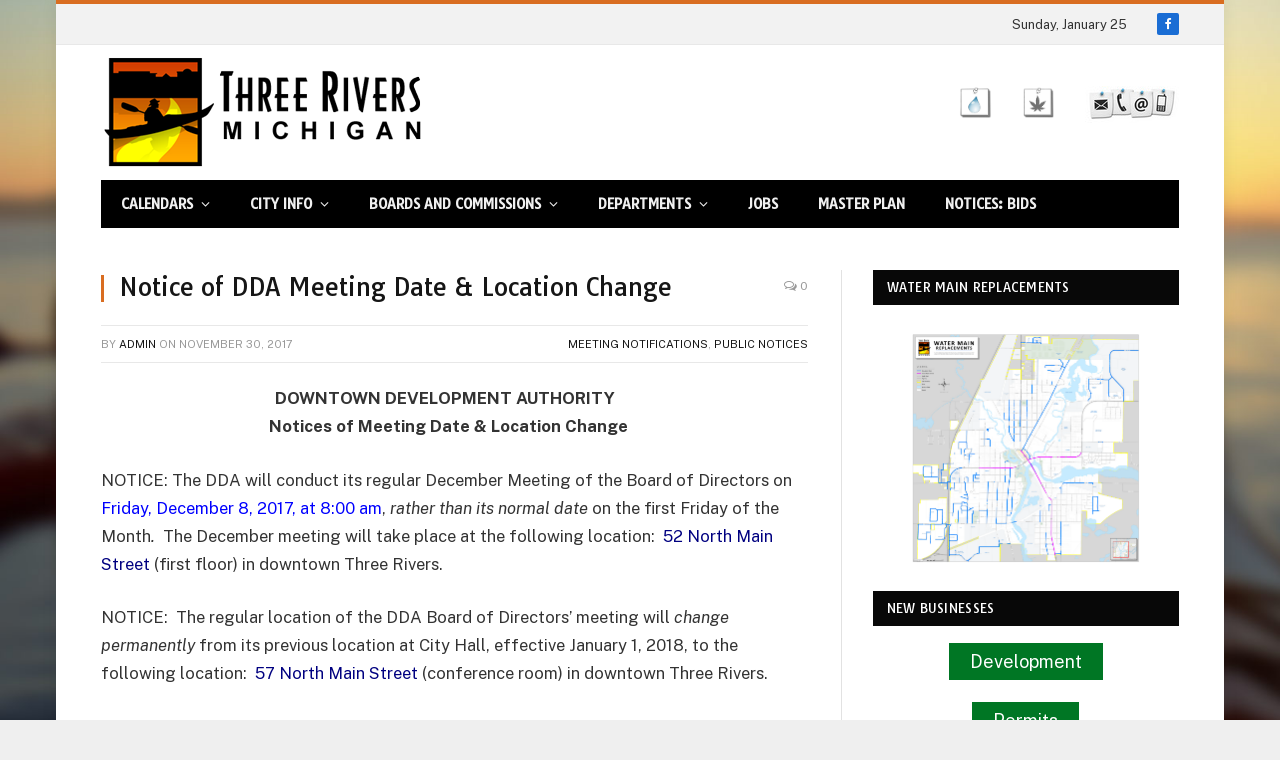

--- FILE ---
content_type: text/html; charset=UTF-8
request_url: https://www.threeriversmi.org/2017/11/notice-of-dda-meeting-date-location-change/
body_size: 15364
content:

<!DOCTYPE html>
<html lang="en-US" class="s-light site-s-light">

<head>

	<meta charset="UTF-8" />
	<meta name="viewport" content="width=device-width, initial-scale=1" />
	<title>Notice of DDA Meeting Date &#038; Location Change &#8211; City of Three Rivers Michigan</title><link rel="preload" as="font" href="https://www.threeriversmi.org/wp-content/themes/smart-mag/css/icons/fonts/ts-icons.woff2?v3.2" type="font/woff2" crossorigin="anonymous" />
<meta name='robots' content='max-image-preview:large' />
<link rel='dns-prefetch' href='//fonts.googleapis.com' />
<link rel="alternate" type="application/rss+xml" title="City of Three Rivers Michigan &raquo; Feed" href="https://www.threeriversmi.org/feed/" />
<link rel="alternate" title="oEmbed (JSON)" type="application/json+oembed" href="https://www.threeriversmi.org/wp-json/oembed/1.0/embed?url=https%3A%2F%2Fwww.threeriversmi.org%2F2017%2F11%2Fnotice-of-dda-meeting-date-location-change%2F" />
<link rel="alternate" title="oEmbed (XML)" type="text/xml+oembed" href="https://www.threeriversmi.org/wp-json/oembed/1.0/embed?url=https%3A%2F%2Fwww.threeriversmi.org%2F2017%2F11%2Fnotice-of-dda-meeting-date-location-change%2F&#038;format=xml" />
<style id='wp-img-auto-sizes-contain-inline-css' type='text/css'>
img:is([sizes=auto i],[sizes^="auto," i]){contain-intrinsic-size:3000px 1500px}
/*# sourceURL=wp-img-auto-sizes-contain-inline-css */
</style>
<style id='wp-emoji-styles-inline-css' type='text/css'>

	img.wp-smiley, img.emoji {
		display: inline !important;
		border: none !important;
		box-shadow: none !important;
		height: 1em !important;
		width: 1em !important;
		margin: 0 0.07em !important;
		vertical-align: -0.1em !important;
		background: none !important;
		padding: 0 !important;
	}
/*# sourceURL=wp-emoji-styles-inline-css */
</style>
<link rel='stylesheet' id='wp-block-library-css' href='https://www.threeriversmi.org/wp-includes/css/dist/block-library/style.min.css?ver=6.9' type='text/css' media='all' />
<style id='classic-theme-styles-inline-css' type='text/css'>
/*! This file is auto-generated */
.wp-block-button__link{color:#fff;background-color:#32373c;border-radius:9999px;box-shadow:none;text-decoration:none;padding:calc(.667em + 2px) calc(1.333em + 2px);font-size:1.125em}.wp-block-file__button{background:#32373c;color:#fff;text-decoration:none}
/*# sourceURL=/wp-includes/css/classic-themes.min.css */
</style>
<style id='global-styles-inline-css' type='text/css'>
:root{--wp--preset--aspect-ratio--square: 1;--wp--preset--aspect-ratio--4-3: 4/3;--wp--preset--aspect-ratio--3-4: 3/4;--wp--preset--aspect-ratio--3-2: 3/2;--wp--preset--aspect-ratio--2-3: 2/3;--wp--preset--aspect-ratio--16-9: 16/9;--wp--preset--aspect-ratio--9-16: 9/16;--wp--preset--color--black: #000000;--wp--preset--color--cyan-bluish-gray: #abb8c3;--wp--preset--color--white: #ffffff;--wp--preset--color--pale-pink: #f78da7;--wp--preset--color--vivid-red: #cf2e2e;--wp--preset--color--luminous-vivid-orange: #ff6900;--wp--preset--color--luminous-vivid-amber: #fcb900;--wp--preset--color--light-green-cyan: #7bdcb5;--wp--preset--color--vivid-green-cyan: #00d084;--wp--preset--color--pale-cyan-blue: #8ed1fc;--wp--preset--color--vivid-cyan-blue: #0693e3;--wp--preset--color--vivid-purple: #9b51e0;--wp--preset--gradient--vivid-cyan-blue-to-vivid-purple: linear-gradient(135deg,rgb(6,147,227) 0%,rgb(155,81,224) 100%);--wp--preset--gradient--light-green-cyan-to-vivid-green-cyan: linear-gradient(135deg,rgb(122,220,180) 0%,rgb(0,208,130) 100%);--wp--preset--gradient--luminous-vivid-amber-to-luminous-vivid-orange: linear-gradient(135deg,rgb(252,185,0) 0%,rgb(255,105,0) 100%);--wp--preset--gradient--luminous-vivid-orange-to-vivid-red: linear-gradient(135deg,rgb(255,105,0) 0%,rgb(207,46,46) 100%);--wp--preset--gradient--very-light-gray-to-cyan-bluish-gray: linear-gradient(135deg,rgb(238,238,238) 0%,rgb(169,184,195) 100%);--wp--preset--gradient--cool-to-warm-spectrum: linear-gradient(135deg,rgb(74,234,220) 0%,rgb(151,120,209) 20%,rgb(207,42,186) 40%,rgb(238,44,130) 60%,rgb(251,105,98) 80%,rgb(254,248,76) 100%);--wp--preset--gradient--blush-light-purple: linear-gradient(135deg,rgb(255,206,236) 0%,rgb(152,150,240) 100%);--wp--preset--gradient--blush-bordeaux: linear-gradient(135deg,rgb(254,205,165) 0%,rgb(254,45,45) 50%,rgb(107,0,62) 100%);--wp--preset--gradient--luminous-dusk: linear-gradient(135deg,rgb(255,203,112) 0%,rgb(199,81,192) 50%,rgb(65,88,208) 100%);--wp--preset--gradient--pale-ocean: linear-gradient(135deg,rgb(255,245,203) 0%,rgb(182,227,212) 50%,rgb(51,167,181) 100%);--wp--preset--gradient--electric-grass: linear-gradient(135deg,rgb(202,248,128) 0%,rgb(113,206,126) 100%);--wp--preset--gradient--midnight: linear-gradient(135deg,rgb(2,3,129) 0%,rgb(40,116,252) 100%);--wp--preset--font-size--small: 13px;--wp--preset--font-size--medium: 20px;--wp--preset--font-size--large: 36px;--wp--preset--font-size--x-large: 42px;--wp--preset--spacing--20: 0.44rem;--wp--preset--spacing--30: 0.67rem;--wp--preset--spacing--40: 1rem;--wp--preset--spacing--50: 1.5rem;--wp--preset--spacing--60: 2.25rem;--wp--preset--spacing--70: 3.38rem;--wp--preset--spacing--80: 5.06rem;--wp--preset--shadow--natural: 6px 6px 9px rgba(0, 0, 0, 0.2);--wp--preset--shadow--deep: 12px 12px 50px rgba(0, 0, 0, 0.4);--wp--preset--shadow--sharp: 6px 6px 0px rgba(0, 0, 0, 0.2);--wp--preset--shadow--outlined: 6px 6px 0px -3px rgb(255, 255, 255), 6px 6px rgb(0, 0, 0);--wp--preset--shadow--crisp: 6px 6px 0px rgb(0, 0, 0);}:where(.is-layout-flex){gap: 0.5em;}:where(.is-layout-grid){gap: 0.5em;}body .is-layout-flex{display: flex;}.is-layout-flex{flex-wrap: wrap;align-items: center;}.is-layout-flex > :is(*, div){margin: 0;}body .is-layout-grid{display: grid;}.is-layout-grid > :is(*, div){margin: 0;}:where(.wp-block-columns.is-layout-flex){gap: 2em;}:where(.wp-block-columns.is-layout-grid){gap: 2em;}:where(.wp-block-post-template.is-layout-flex){gap: 1.25em;}:where(.wp-block-post-template.is-layout-grid){gap: 1.25em;}.has-black-color{color: var(--wp--preset--color--black) !important;}.has-cyan-bluish-gray-color{color: var(--wp--preset--color--cyan-bluish-gray) !important;}.has-white-color{color: var(--wp--preset--color--white) !important;}.has-pale-pink-color{color: var(--wp--preset--color--pale-pink) !important;}.has-vivid-red-color{color: var(--wp--preset--color--vivid-red) !important;}.has-luminous-vivid-orange-color{color: var(--wp--preset--color--luminous-vivid-orange) !important;}.has-luminous-vivid-amber-color{color: var(--wp--preset--color--luminous-vivid-amber) !important;}.has-light-green-cyan-color{color: var(--wp--preset--color--light-green-cyan) !important;}.has-vivid-green-cyan-color{color: var(--wp--preset--color--vivid-green-cyan) !important;}.has-pale-cyan-blue-color{color: var(--wp--preset--color--pale-cyan-blue) !important;}.has-vivid-cyan-blue-color{color: var(--wp--preset--color--vivid-cyan-blue) !important;}.has-vivid-purple-color{color: var(--wp--preset--color--vivid-purple) !important;}.has-black-background-color{background-color: var(--wp--preset--color--black) !important;}.has-cyan-bluish-gray-background-color{background-color: var(--wp--preset--color--cyan-bluish-gray) !important;}.has-white-background-color{background-color: var(--wp--preset--color--white) !important;}.has-pale-pink-background-color{background-color: var(--wp--preset--color--pale-pink) !important;}.has-vivid-red-background-color{background-color: var(--wp--preset--color--vivid-red) !important;}.has-luminous-vivid-orange-background-color{background-color: var(--wp--preset--color--luminous-vivid-orange) !important;}.has-luminous-vivid-amber-background-color{background-color: var(--wp--preset--color--luminous-vivid-amber) !important;}.has-light-green-cyan-background-color{background-color: var(--wp--preset--color--light-green-cyan) !important;}.has-vivid-green-cyan-background-color{background-color: var(--wp--preset--color--vivid-green-cyan) !important;}.has-pale-cyan-blue-background-color{background-color: var(--wp--preset--color--pale-cyan-blue) !important;}.has-vivid-cyan-blue-background-color{background-color: var(--wp--preset--color--vivid-cyan-blue) !important;}.has-vivid-purple-background-color{background-color: var(--wp--preset--color--vivid-purple) !important;}.has-black-border-color{border-color: var(--wp--preset--color--black) !important;}.has-cyan-bluish-gray-border-color{border-color: var(--wp--preset--color--cyan-bluish-gray) !important;}.has-white-border-color{border-color: var(--wp--preset--color--white) !important;}.has-pale-pink-border-color{border-color: var(--wp--preset--color--pale-pink) !important;}.has-vivid-red-border-color{border-color: var(--wp--preset--color--vivid-red) !important;}.has-luminous-vivid-orange-border-color{border-color: var(--wp--preset--color--luminous-vivid-orange) !important;}.has-luminous-vivid-amber-border-color{border-color: var(--wp--preset--color--luminous-vivid-amber) !important;}.has-light-green-cyan-border-color{border-color: var(--wp--preset--color--light-green-cyan) !important;}.has-vivid-green-cyan-border-color{border-color: var(--wp--preset--color--vivid-green-cyan) !important;}.has-pale-cyan-blue-border-color{border-color: var(--wp--preset--color--pale-cyan-blue) !important;}.has-vivid-cyan-blue-border-color{border-color: var(--wp--preset--color--vivid-cyan-blue) !important;}.has-vivid-purple-border-color{border-color: var(--wp--preset--color--vivid-purple) !important;}.has-vivid-cyan-blue-to-vivid-purple-gradient-background{background: var(--wp--preset--gradient--vivid-cyan-blue-to-vivid-purple) !important;}.has-light-green-cyan-to-vivid-green-cyan-gradient-background{background: var(--wp--preset--gradient--light-green-cyan-to-vivid-green-cyan) !important;}.has-luminous-vivid-amber-to-luminous-vivid-orange-gradient-background{background: var(--wp--preset--gradient--luminous-vivid-amber-to-luminous-vivid-orange) !important;}.has-luminous-vivid-orange-to-vivid-red-gradient-background{background: var(--wp--preset--gradient--luminous-vivid-orange-to-vivid-red) !important;}.has-very-light-gray-to-cyan-bluish-gray-gradient-background{background: var(--wp--preset--gradient--very-light-gray-to-cyan-bluish-gray) !important;}.has-cool-to-warm-spectrum-gradient-background{background: var(--wp--preset--gradient--cool-to-warm-spectrum) !important;}.has-blush-light-purple-gradient-background{background: var(--wp--preset--gradient--blush-light-purple) !important;}.has-blush-bordeaux-gradient-background{background: var(--wp--preset--gradient--blush-bordeaux) !important;}.has-luminous-dusk-gradient-background{background: var(--wp--preset--gradient--luminous-dusk) !important;}.has-pale-ocean-gradient-background{background: var(--wp--preset--gradient--pale-ocean) !important;}.has-electric-grass-gradient-background{background: var(--wp--preset--gradient--electric-grass) !important;}.has-midnight-gradient-background{background: var(--wp--preset--gradient--midnight) !important;}.has-small-font-size{font-size: var(--wp--preset--font-size--small) !important;}.has-medium-font-size{font-size: var(--wp--preset--font-size--medium) !important;}.has-large-font-size{font-size: var(--wp--preset--font-size--large) !important;}.has-x-large-font-size{font-size: var(--wp--preset--font-size--x-large) !important;}
:where(.wp-block-post-template.is-layout-flex){gap: 1.25em;}:where(.wp-block-post-template.is-layout-grid){gap: 1.25em;}
:where(.wp-block-term-template.is-layout-flex){gap: 1.25em;}:where(.wp-block-term-template.is-layout-grid){gap: 1.25em;}
:where(.wp-block-columns.is-layout-flex){gap: 2em;}:where(.wp-block-columns.is-layout-grid){gap: 2em;}
:root :where(.wp-block-pullquote){font-size: 1.5em;line-height: 1.6;}
/*# sourceURL=global-styles-inline-css */
</style>
<link rel='stylesheet' id='ivory-search-styles-css' href='https://www.threeriversmi.org/wp-content/plugins/add-search-to-menu/public/css/ivory-search.min.css?ver=5.5.13' type='text/css' media='all' />
<link rel='stylesheet' id='tablepress-default-css' href='https://www.threeriversmi.org/wp-content/plugins/tablepress/css/build/default.css?ver=3.2.6' type='text/css' media='all' />
<link rel='stylesheet' id='smartmag-core-css' href='https://www.threeriversmi.org/wp-content/themes/smart-mag/style.css?ver=10.3.2' type='text/css' media='all' />
<style id='smartmag-core-inline-css' type='text/css'>
:root { --c-main: #d96d21;
--c-main-rgb: 217,109,33;
--ui-font: "Tauri", system-ui, -apple-system, "Segoe UI", Arial, sans-serif;
--title-font: "Tauri", system-ui, -apple-system, "Segoe UI", Arial, sans-serif;
--h-font: "Tauri", system-ui, -apple-system, "Segoe UI", Arial, sans-serif;
--main-width: 1078px; }
.ts-bg-cover { background-repeat: no-repeat; background-position: center center; background-size: cover; background-attachment: fixed; background-image: url(https://www.threeriversmi.org/wp-content/uploads/bkgnd-2014-kayakblur.jpg); }
:root { --wrap-padding: 35px; }
.main-sidebar .widget-title { --space-below: 17px; }
.main-sidebar .widget, .ts-sidebar .widget { margin-bottom: 20px; }
.s-dark .navigation { --c-nav-drop-hov-bg: #1e2169; }
.smart-head-mobile .smart-head-mid { border-top-width: 4px; border-bottom-width: 4px; border-bottom-color: #a0a0a0; }
.loop-grid .ratio-is-custom { padding-bottom: calc(100% / 1.88); }
.loop-list .ratio-is-custom { padding-bottom: calc(100% / 1.88); }
.list-post { --list-p-media-width: 40%; --list-p-media-max-width: 85%; }
.list-post .media:not(i) { --list-p-media-max-width: 40%; }
.loop-small .ratio-is-custom { padding-bottom: calc(100% / 1.149); }
.loop-small .media:not(i) { max-width: 75px; }
.single .featured .ratio-is-custom { padding-bottom: calc(100% / 2); }
.entry-content { --c-a: #3f2bc8; }
@media (min-width: 768px) and (max-width: 940px) { .ts-contain, .main { padding-left: 35px; padding-right: 35px; }
.layout-boxed-inner { --wrap-padding: 35px; }
:root { --wrap-padding: 35px; } }
@media (max-width: 767px) { .ts-contain, .main { padding-left: 25px; padding-right: 25px; }
.layout-boxed-inner { --wrap-padding: 25px; }
:root { --wrap-padding: 25px; } }
@media (min-width: 940px) and (max-width: 1300px) { :root { --wrap-padding: min(35px, 5vw); } }


/*# sourceURL=smartmag-core-inline-css */
</style>
<link rel='stylesheet' id='smartmag-fonts-css' href='https://fonts.googleapis.com/css?family=Public+Sans%3A400%2C400i%2C500%2C600%2C700' type='text/css' media='all' />
<link rel='stylesheet' id='smartmag-magnific-popup-css' href='https://www.threeriversmi.org/wp-content/themes/smart-mag/css/lightbox.css?ver=10.3.2' type='text/css' media='all' />
<link rel='stylesheet' id='font-awesome4-css' href='https://www.threeriversmi.org/wp-content/themes/smart-mag/css/fontawesome/css/font-awesome.min.css?ver=10.3.2' type='text/css' media='all' />
<link rel='stylesheet' id='smartmag-icons-css' href='https://www.threeriversmi.org/wp-content/themes/smart-mag/css/icons/icons.css?ver=10.3.2' type='text/css' media='all' />
<link rel='stylesheet' id='smartmag-legacy-sc-css' href='https://www.threeriversmi.org/wp-content/themes/smart-mag/css/legacy-shortcodes.css?ver=10.3.2' type='text/css' media='all' />
<link rel='stylesheet' id='smartmag-gfonts-custom-css' href='https://fonts.googleapis.com/css?family=Tauri%3A400%2C500%2C600%2C700' type='text/css' media='all' />
<script type="text/javascript" id="smartmag-lazy-inline-js-after">
/* <![CDATA[ */
/**
 * @copyright ThemeSphere
 * @preserve
 */
var BunyadLazy={};BunyadLazy.load=function(){function a(e,n){var t={};e.dataset.bgset&&e.dataset.sizes?(t.sizes=e.dataset.sizes,t.srcset=e.dataset.bgset):t.src=e.dataset.bgsrc,function(t){var a=t.dataset.ratio;if(0<a){const e=t.parentElement;if(e.classList.contains("media-ratio")){const n=e.style;n.getPropertyValue("--a-ratio")||(n.paddingBottom=100/a+"%")}}}(e);var a,o=document.createElement("img");for(a in o.onload=function(){var t="url('"+(o.currentSrc||o.src)+"')",a=e.style;a.backgroundImage!==t&&requestAnimationFrame(()=>{a.backgroundImage=t,n&&n()}),o.onload=null,o.onerror=null,o=null},o.onerror=o.onload,t)o.setAttribute(a,t[a]);o&&o.complete&&0<o.naturalWidth&&o.onload&&o.onload()}function e(t){t.dataset.loaded||a(t,()=>{document.dispatchEvent(new Event("lazyloaded")),t.dataset.loaded=1})}function n(t){"complete"===document.readyState?t():window.addEventListener("load",t)}return{initEarly:function(){var t,a=()=>{document.querySelectorAll(".img.bg-cover:not(.lazyload)").forEach(e)};"complete"!==document.readyState?(t=setInterval(a,150),n(()=>{a(),clearInterval(t)})):a()},callOnLoad:n,initBgImages:function(t){t&&n(()=>{document.querySelectorAll(".img.bg-cover").forEach(e)})},bgLoad:a}}(),BunyadLazy.load.initEarly();
//# sourceURL=smartmag-lazy-inline-js-after
/* ]]> */
</script>
<script type="text/javascript" src="https://www.threeriversmi.org/wp-includes/js/jquery/jquery.min.js?ver=3.7.1" id="jquery-core-js"></script>
<script type="text/javascript" src="https://www.threeriversmi.org/wp-includes/js/jquery/jquery-migrate.min.js?ver=3.4.1" id="jquery-migrate-js"></script>
<script type="text/javascript" id="smartmag-theme-js-extra">
/* <![CDATA[ */
var Bunyad = {"ajaxurl":"https://www.threeriversmi.org/wp-admin/admin-ajax.php"};
//# sourceURL=smartmag-theme-js-extra
/* ]]> */
</script>
<script type="text/javascript" src="https://www.threeriversmi.org/wp-content/themes/smart-mag/js/theme.js?ver=10.3.2" id="smartmag-theme-js"></script>
<script type="text/javascript" src="https://www.threeriversmi.org/wp-content/themes/smart-mag/js/legacy-shortcodes.js?ver=10.3.2" id="smartmag-legacy-sc-js"></script>
<link rel="https://api.w.org/" href="https://www.threeriversmi.org/wp-json/" /><link rel="alternate" title="JSON" type="application/json" href="https://www.threeriversmi.org/wp-json/wp/v2/posts/6407" /><link rel="EditURI" type="application/rsd+xml" title="RSD" href="https://www.threeriversmi.org/xmlrpc.php?rsd" />
<link rel="canonical" href="https://www.threeriversmi.org/2017/11/notice-of-dda-meeting-date-location-change/" />
<link rel='shortlink' href='https://www.threeriversmi.org/?p=6407' />
<meta name="generator" content="webp-uploads 2.6.0">

		<script>
		var BunyadSchemeKey = 'bunyad-scheme';
		(() => {
			const d = document.documentElement;
			const c = d.classList;
			var scheme = localStorage.getItem(BunyadSchemeKey);
			
			if (scheme) {
				d.dataset.origClass = c;
				scheme === 'dark' ? c.remove('s-light', 'site-s-light') : c.remove('s-dark', 'site-s-dark');
				c.add('site-s-' + scheme, 's-' + scheme);
			}
		})();
		</script>
		<meta name="generator" content="Elementor 3.34.0; features: e_font_icon_svg, additional_custom_breakpoints; settings: css_print_method-external, google_font-enabled, font_display-swap">
			<style>
				.e-con.e-parent:nth-of-type(n+4):not(.e-lazyloaded):not(.e-no-lazyload),
				.e-con.e-parent:nth-of-type(n+4):not(.e-lazyloaded):not(.e-no-lazyload) * {
					background-image: none !important;
				}
				@media screen and (max-height: 1024px) {
					.e-con.e-parent:nth-of-type(n+3):not(.e-lazyloaded):not(.e-no-lazyload),
					.e-con.e-parent:nth-of-type(n+3):not(.e-lazyloaded):not(.e-no-lazyload) * {
						background-image: none !important;
					}
				}
				@media screen and (max-height: 640px) {
					.e-con.e-parent:nth-of-type(n+2):not(.e-lazyloaded):not(.e-no-lazyload),
					.e-con.e-parent:nth-of-type(n+2):not(.e-lazyloaded):not(.e-no-lazyload) * {
						background-image: none !important;
					}
				}
			</style>
			<link rel="icon" href="https://www.threeriversmi.org/wp-content/uploads/cropped-CityLogo-32x32.png" sizes="32x32" />
<link rel="icon" href="https://www.threeriversmi.org/wp-content/uploads/cropped-CityLogo-192x192.png" sizes="192x192" />
<link rel="apple-touch-icon" href="https://www.threeriversmi.org/wp-content/uploads/cropped-CityLogo-180x180.png" />
<meta name="msapplication-TileImage" content="https://www.threeriversmi.org/wp-content/uploads/cropped-CityLogo-270x270.png" />
		<style type="text/css" id="wp-custom-css">
			.logo-image { max-width: 100%; height: auto; }

/* body.boxed { background-image: none; background: #eeeeee; } */

@media only screen and (max-width: 799px) {
    body.boxed { background-image: none; background: #434343; }
}
.navigation .menu li &gt; a {
    float: left;
    padding: 0px 15px;
}		</style>
		

</head>

<body class="wp-singular post-template-default single single-post postid-6407 single-format-standard wp-theme-smart-mag smart-mag right-sidebar post-layout-classic post-cat-480 ts-img-hov-fade has-sb-sep layout-boxed elementor-default elementor-kit-13959">


	<div class="ts-bg-cover"></div>

<div class="main-wrap">

	
<div class="off-canvas-backdrop"></div>
<div class="mobile-menu-container off-canvas s-dark hide-menu-lg" id="off-canvas">

	<div class="off-canvas-head">
		<a href="#" class="close">
			<span class="visuallyhidden">Close Menu</span>
			<i class="tsi tsi-times"></i>
		</a>

		<div class="ts-logo">
					</div>
	</div>

	<div class="off-canvas-content">

					<ul class="mobile-menu"></ul>
		
		
		
		<div class="spc-social-block spc-social spc-social-b smart-head-social">
		
			
				<a href="https://www.facebook.com/pages/Three-Rivers-City-Hall/133114852318" class="link service s-facebook" target="_blank" rel="nofollow noopener">
					<i class="icon tsi tsi-facebook"></i>					<span class="visuallyhidden">Facebook</span>
				</a>
									
			
		</div>

		
	</div>

</div>
<div class="smart-head smart-head-legacy smart-head-main" id="smart-head" data-sticky="auto" data-sticky-type="fixed" data-sticky-full>
	
	<div class="smart-head-row smart-head-top is-light smart-head-row-full">

		<div class="inner wrap">

							
				<div class="items items-left empty">
								</div>

							
				<div class="items items-center empty">
								</div>

							
				<div class="items items-right ">
				
<span class="h-date">
	Sunday, January 25</span>
		<div class="spc-social-block spc-social spc-social-c smart-head-social spc-social-colors spc-social-bg">
		
			
				<a href="https://www.facebook.com/pages/Three-Rivers-City-Hall/133114852318" class="link service s-facebook" target="_blank" rel="nofollow noopener">
					<i class="icon tsi tsi-facebook"></i>					<span class="visuallyhidden">Facebook</span>
				</a>
									
			
		</div>

						</div>

						
		</div>
	</div>

	
	<div class="smart-head-row smart-head-mid is-light smart-head-row-full">

		<div class="inner wrap">

							
				<div class="items items-left ">
					<a href="https://www.threeriversmi.org/" title="City of Three Rivers Michigan" rel="home" class="logo-link ts-logo logo-is-image">
		<span>
			
				
					<img src="https://www.threeriversmi.org/wp-content/uploads/logo-no-shadow1.png" class="logo-image" alt="City of Three Rivers Michigan" width="375" height="113"/>
									 
					</span>
	</a>				</div>

							
				<div class="items items-center empty">
								</div>

							
				<div class="items items-right ">
				
<div class="h-text h-text">
	<a href="https://www.threeriversmi.org/2021/06/in-person-public-meetings/"><img class="wp-image-10770 size-full alignright" src="https://www.threeriversmi.org/wp-content/uploads/mail-phone-email-cell2-.jpg" alt="Meetings Notice" width="94" height="37" /></a><a href="https://www.threeriversmi.org/2021/05/publicnotice-marijuana/"><img class="wp-image-12546 alignright" src="https://www.threeriversmi.org/wp-content/uploads/marijuana-ord-notice-leaf-150x150.png" alt="Ord. 847/848" width="33" height="33" /></a><a href="https://drive.google.com/file/d/1ksEHBrmCqZVquGtxVMWlVfXh-kIMxFwv/view?usp=drive_link" target="_blank"><img loading="lazy" class="wp-image-12546 alignright" src="https://www.threeriversmi.org/wp-content/uploads/water-drop-note.png" alt="Water Info" width="33" height="33" /></a></div>				</div>

						
		</div>
	</div>

	
	<div class="smart-head-row smart-head-bot s-dark wrap">

		<div class="inner full">

							
				<div class="items items-left ">
					<div class="nav-wrap">
		<nav class="navigation navigation-main nav-hov-b">
			<ul id="menu-main" class="menu"><li id="menu-item-3625" class="menu-item menu-item-type-custom menu-item-object-custom menu-item-has-children menu-item-3625"><a href="#">Calendars</a>
<ul class="sub-menu">
	<li id="menu-item-3542" class="menu-item menu-item-type-post_type menu-item-object-page menu-item-3542"><a href="https://www.threeriversmi.org/calendar/calendar/">City Calendar</a></li>
	<li id="menu-item-11106" class="menu-item menu-item-type-custom menu-item-object-custom menu-item-11106"><a href="https://threeriversmi.civicweb.net/Portal/MeetingSchedule.aspx">Meeting Calendar</a></li>
</ul>
</li>
<li id="menu-item-3709" class="menu-item menu-item-type-custom menu-item-object-custom menu-item-has-children menu-item-3709"><a href="#">City Info</a>
<ul class="sub-menu">
	<li id="menu-item-3710" class="menu-item menu-item-type-post_type menu-item-object-page menu-item-3710"><a href="https://www.threeriversmi.org/contact-us/">Address and Hours</a></li>
	<li id="menu-item-3537" class="menu-item menu-item-type-post_type menu-item-object-page menu-item-3537"><a href="https://www.threeriversmi.org/city-directory/">City Directory</a></li>
	<li id="menu-item-3576" class="menu-item menu-item-type-post_type menu-item-object-page menu-item-3576"><a href="https://www.threeriversmi.org/contact-us/ask/">Submit a Question</a></li>
	<li id="menu-item-12999" class="menu-item menu-item-type-post_type menu-item-object-page menu-item-12999"><a href="https://www.threeriversmi.org/three-rivers-industrial-parks/">Three Rivers Industrial Parks</a></li>
	<li id="menu-item-3577" class="menu-item menu-item-type-post_type menu-item-object-page menu-item-3577"><a href="https://www.threeriversmi.org/contact-us/water-and-sewer-questions/">Water &#038; Sewer Questions</a></li>
</ul>
</li>
<li id="menu-item-3655" class="menu-item menu-item-type-custom menu-item-object-custom menu-item-has-children menu-item-3655"><a href="https://threeriversmi.civicweb.net/Portal/3456/BOARDSANDCOMMISSIONS">Boards and Commissions</a>
<ul class="sub-menu">
	<li id="menu-item-3755" class="menu-item menu-item-type-custom menu-item-object-custom menu-item-3755"><a href="https://threeriversmi.civicweb.net/filepro/documents/1021">All Public Meeting Agendas</a></li>
	<li id="menu-item-3654" class="menu-item menu-item-type-post_type menu-item-object-page menu-item-3654"><a href="https://www.threeriversmi.org/commission-members/">City Commissioners</a></li>
	<li id="menu-item-11001" class="menu-item menu-item-type-custom menu-item-object-custom menu-item-11001"><a href="https://threeriversmi.civicweb.net/portal/members.aspx?id=10">City Commission Meetings</a></li>
	<li id="menu-item-11002" class="menu-item menu-item-type-custom menu-item-object-custom menu-item-11002"><a href="https://threeriversmi.civicweb.net/portal/members.aspx?id=16">Planning Commission Meetings</a></li>
</ul>
</li>
<li id="menu-item-3557" class="menu-item menu-item-type-custom menu-item-object-custom menu-item-has-children menu-item-3557"><a href="#">Departments</a>
<ul class="sub-menu">
	<li id="menu-item-3546" class="menu-item menu-item-type-post_type menu-item-object-page menu-item-3546"><a href="https://www.threeriversmi.org/city-departments/administrative-services/">Administrative Services</a></li>
	<li id="menu-item-3566" class="menu-item menu-item-type-post_type menu-item-object-page menu-item-3566"><a href="https://www.threeriversmi.org/city-departments/building-and-zoning/">Building &#038; Zoning</a></li>
	<li id="menu-item-14805" class="menu-item menu-item-type-post_type menu-item-object-page menu-item-14805"><a href="https://www.threeriversmi.org/assessing/">City Assessor</a></li>
	<li id="menu-item-3549" class="menu-item menu-item-type-post_type menu-item-object-page menu-item-3549"><a href="https://www.threeriversmi.org/city-departments/city-clerk/">City Clerk</a></li>
	<li id="menu-item-3550" class="menu-item menu-item-type-post_type menu-item-object-page menu-item-has-children menu-item-3550"><a href="https://www.threeriversmi.org/city-departments/finance-department/">Finance Department</a>
	<ul class="sub-menu">
		<li id="menu-item-14804" class="menu-item menu-item-type-custom menu-item-object-custom menu-item-14804"><a href="https://www.threeriversmi.org/assessing/">Property Assessing</a></li>
		<li id="menu-item-11990" class="menu-item menu-item-type-custom menu-item-object-custom menu-item-11990"><a href="https://www.threeriversmi.org/tag/cvtrs/">Local Finances</a></li>
		<li id="menu-item-3551" class="menu-item menu-item-type-post_type menu-item-object-page menu-item-3551"><a href="https://www.threeriversmi.org/city-departments/finance-department/tax-billingcollections-faq/">Tax Billing/Collections FAQ</a></li>
	</ul>
</li>
	<li id="menu-item-3552" class="menu-item menu-item-type-post_type menu-item-object-page menu-item-3552"><a href="https://www.threeriversmi.org/city-departments/fire-department/">Fire Department</a></li>
	<li id="menu-item-3672" class="menu-item menu-item-type-custom menu-item-object-custom menu-item-has-children menu-item-3672"><a href="https://www.threeriversmi.org/city-departments/parks/industrial-parks/">Industrial Parks</a>
	<ul class="sub-menu">
		<li id="menu-item-3570" class="menu-item menu-item-type-post_type menu-item-object-page menu-item-3570"><a href="https://www.threeriversmi.org/city-departments/parks/industrial-parks/ida-board-members/">Development Authority</a></li>
		<li id="menu-item-3571" class="menu-item menu-item-type-post_type menu-item-object-page menu-item-3571"><a href="https://www.threeriversmi.org/city-departments/parks/industrial-parks/general-info/">General Information</a></li>
		<li id="menu-item-3568" class="menu-item menu-item-type-post_type menu-item-object-page menu-item-3568"><a href="https://www.threeriversmi.org/city-departments/parks/industrial-parks/features/">Features &#038; Location</a></li>
	</ul>
</li>
	<li id="menu-item-3565" class="menu-item menu-item-type-post_type menu-item-object-page menu-item-3565"><a href="https://www.threeriversmi.org/city-departments/municipal-airport/">Municipal Airport</a></li>
	<li id="menu-item-3562" class="menu-item menu-item-type-post_type menu-item-object-page menu-item-has-children menu-item-3562"><a href="https://www.threeriversmi.org/city-departments/parks/">Parks</a>
	<ul class="sub-menu">
		<li id="menu-item-13149" class="menu-item menu-item-type-custom menu-item-object-custom menu-item-13149"><a href="https://www.threeriversmi.org/city-departments/parks/">City Parks</a></li>
		<li id="menu-item-5126" class="menu-item menu-item-type-post_type menu-item-object-page menu-item-5126"><a href="https://www.threeriversmi.org/city-departments/parks/park-shelter-reservations/">Shelter Reservations</a></li>
		<li id="menu-item-14485" class="menu-item menu-item-type-post_type menu-item-object-page menu-item-14485"><a href="https://www.threeriversmi.org/city-departments/parks/summer-programs/">Summer Programs at Scidmore Park</a></li>
	</ul>
</li>
	<li id="menu-item-3554" class="menu-item menu-item-type-post_type menu-item-object-page menu-item-has-children menu-item-3554"><a href="https://www.threeriversmi.org/city-departments/police/">Police Department</a>
	<ul class="sub-menu">
		<li id="menu-item-3556" class="menu-item menu-item-type-post_type menu-item-object-page menu-item-3556"><a href="https://www.threeriversmi.org/city-departments/police/code-enforcement/">Code Enforcement</a></li>
		<li id="menu-item-3553" class="menu-item menu-item-type-post_type menu-item-object-page menu-item-3553"><a href="https://www.threeriversmi.org/city-departments/police/faq/">Police Department FAQ</a></li>
		<li id="menu-item-3555" class="menu-item menu-item-type-post_type menu-item-object-page menu-item-3555"><a href="https://www.threeriversmi.org/city-departments/police/skateboarding-in-the-city-faq/">Skateboarding in the City FAQ</a></li>
	</ul>
</li>
	<li id="menu-item-3558" class="menu-item menu-item-type-post_type menu-item-object-page menu-item-has-children menu-item-3558"><a href="https://www.threeriversmi.org/city-departments/dps/">Public Services (DPS)</a>
	<ul class="sub-menu">
		<li id="menu-item-13153" class="menu-item menu-item-type-post_type menu-item-object-page menu-item-13153"><a href="https://www.threeriversmi.org/city-departments/dps/drinking-water/">Drinking Water</a></li>
		<li id="menu-item-13148" class="menu-item menu-item-type-post_type menu-item-object-page menu-item-13148"><a href="https://www.threeriversmi.org/city-departments/gis/">Maps / GIS</a></li>
		<li id="menu-item-13172" class="menu-item menu-item-type-custom menu-item-object-custom menu-item-13172"><a href="https://www.threeriversmi.org/city-departments/parks/">Public Parks</a></li>
		<li id="menu-item-13154" class="menu-item menu-item-type-custom menu-item-object-custom menu-item-13154"><a href="https://www.threeriversmi.org/city-departments/dps/#water">Water &#038; Sewer</a></li>
	</ul>
</li>
	<li id="menu-item-3559" class="menu-item menu-item-type-post_type menu-item-object-page menu-item-has-children menu-item-3559"><a href="https://www.threeriversmi.org/city-departments/public-utilities/">Public Utilities</a>
	<ul class="sub-menu">
		<li id="menu-item-4397" class="menu-item menu-item-type-custom menu-item-object-custom menu-item-4397"><a target="_blank" href="https://bsaonline.com/?uid=816">Pay Your Bill Online</a></li>
		<li id="menu-item-3560" class="menu-item menu-item-type-post_type menu-item-object-page menu-item-3560"><a href="https://www.threeriversmi.org/city-departments/public-utilities/utility-billing-faq/">Utility Billing FAQs</a></li>
		<li id="menu-item-3561" class="menu-item menu-item-type-post_type menu-item-object-page menu-item-3561"><a href="https://www.threeriversmi.org/city-departments/public-utilities/watersewer-repair-program-faq/">Water/Sewer Repair FAQs</a></li>
	</ul>
</li>
	<li id="menu-item-3564" class="menu-item menu-item-type-post_type menu-item-object-page menu-item-3564"><a href="https://www.threeriversmi.org/city-departments/riverside-cemetery/">Riverside Cemetery</a></li>
	<li id="menu-item-3548" class="menu-item menu-item-type-post_type menu-item-object-page menu-item-3548"><a href="https://www.threeriversmi.org/city-departments/wastewater-plant/">Wastewater Treatment Plant</a></li>
</ul>
</li>
<li id="menu-item-7800" class="menu-item menu-item-type-post_type menu-item-object-page menu-item-7800"><a href="https://www.threeriversmi.org/jobs/">Jobs</a></li>
<li id="menu-item-9772" class="menu-item menu-item-type-post_type menu-item-object-page menu-item-9772"><a href="https://www.threeriversmi.org/imagine2040/">Master Plan</a></li>
<li id="menu-item-4941" class="menu-item menu-item-type-taxonomy menu-item-object-category menu-cat-441 menu-item-4941"><a href="https://www.threeriversmi.org/category/public-notices/bid-notice/">Notices: Bids</a></li>
</ul>		</nav>
	</div>
				</div>

							
				<div class="items items-center empty">
								</div>

							
				<div class="items items-right empty">
								</div>

						
		</div>
	</div>

	</div>
<div class="smart-head smart-head-a smart-head-mobile" id="smart-head-mobile" data-sticky="mid" data-sticky-type="fixed" data-sticky-full>
	
	<div class="smart-head-row smart-head-mid is-light smart-head-row-full">

		<div class="inner wrap">

							
				<div class="items items-left ">
					<a href="https://www.threeriversmi.org/" title="City of Three Rivers Michigan" rel="home" class="logo-link ts-logo logo-is-image">
		<span>
			
				
					<img src="https://www.threeriversmi.org/wp-content/uploads/logo-no-shadow1.png" class="logo-image" alt="City of Three Rivers Michigan" width="375" height="113"/>
									 
					</span>
	</a>				</div>

							
				<div class="items items-center empty">
								</div>

							
				<div class="items items-right ">
				
<button class="offcanvas-toggle has-icon" type="button" aria-label="Menu">
	<span class="hamburger-icon hamburger-icon-a">
		<span class="inner"></span>
	</span>
</button>				</div>

						
		</div>
	</div>

	</div>

<div class="main ts-contain cf right-sidebar">
	
			<div class="ts-row">
		<div class="col-8 main-content">		
			<div class="the-post s-post-classic">

				
<article id="post-6407" class="post-6407 post type-post status-publish format-standard has-post-thumbnail category-meeting-notifications category-public-notices">
	
	<header class="the-post-header post-header cf">
	
		
				
				
					<div class="heading cf">
				
			<h1 class="post-title">
			Notice of DDA Meeting Date &#038; Location Change			</h1>
			
			<a href="https://www.threeriversmi.org/2017/11/notice-of-dda-meeting-date-location-change/#respond" class="comments"><i class="tsi tsi-comments-o"></i> 0</a>
		
		</div>

		<div class="the-post-meta cf">
			<span class="posted-by">By 
				<span class="reviewer"><a href="https://www.threeriversmi.org/author/admin/" title="Posts by Admin" rel="author">Admin</a></span>
			</span>
			 
			<span class="posted-on">on				<span class="dtreviewed">
					<time class="value-title" datetime="2017-11-30T09:12:39-05:00" title="2017-11-30">November 30, 2017</time>
				</span>
			</span>
			
			<span class="cats"><a href="https://www.threeriversmi.org/category/public-notices/meeting-notifications/" rel="category tag">Meeting Notifications</a>, <a href="https://www.threeriversmi.org/category/public-notices/" rel="category tag">Public Notices</a></span>
				
		</div>			
				
	</header>

	
<div class="post-content-wrap">
	
	<div class="post-content cf entry-content content-normal">

		
				
		<p style="text-align: center;"><strong>DOWNTOWN DEVELOPMENT AUTHORITY <span style="color: #ffffff;">&#8211; </span></strong><br />
<strong>Notices of Meeting Date &amp; Location Change<span style="color: #ffffff;">:  </span></strong></p>
<p>NOTICE: The DDA will conduct its regular December Meeting of the Board of Directors on <span style="color: #0000ff;">Friday, December 8, 2017, at 8:00 am</span>, <em>rather than its normal date </em>on the first Friday of the Month<em>.</em>  The December meeting will take place at the following location:  <span style="color: #000080;">52 North Main Street</span> (first floor) in downtown Three Rivers.</p>
<p>NOTICE:  The regular location of the DDA Board of Directors’ meeting will <em>change permanently</em> from its previous location at City Hall, effective January 1, 2018, to the following location:  <span style="color: #000080;">57 North Main Street</span> (conference room) in downtown Three Rivers.</p>
<p><a href="/wp-content/uploads/Meeting-Change-Notice-for-DDA.pdf" target="_blank" rel="noopener noreferrer">Full meeting change notice (pdf)</a></p>
<p><span style="text-decoration: underline;"><br />
American with Disabilities Act (ADA) Notice</span>:<br />
The City will provide necessary reasonable auxiliary aids and services to individuals with disabilities at the meeting/hearing upon one (1) day notice to the City of Three Rivers. Individuals with disabilities requiring auxiliary aids or services should contact the City of Three Rivers.<br />
David Vago, DDA Executive Director<br />
Tel. (269) 535-5145</p>

				
		
		
		
	</div>
</div>
	
		
</article>


	
	<div class="post-share-bot">
		<span class="info">Share.</span>
		
		<span class="share-links spc-social spc-social-colors spc-social-bg">

			
			
				<a href="https://www.facebook.com/sharer.php?u=https%3A%2F%2Fwww.threeriversmi.org%2F2017%2F11%2Fnotice-of-dda-meeting-date-location-change%2F" class="service s-facebook tsi tsi-facebook" 
					title="Share on Facebook" target="_blank" rel="nofollow noopener">
					<span class="visuallyhidden">Facebook</span>

									</a>
					
			
				<a href="mailto:?subject=Notice%20of%20DDA%20Meeting%20Date%20%26%20Location%20Change&#038;body=https%3A%2F%2Fwww.threeriversmi.org%2F2017%2F11%2Fnotice-of-dda-meeting-date-location-change%2F" class="service s-email tsi tsi-envelope-o" 
					title="Share via Email" target="_blank" rel="nofollow noopener">
					<span class="visuallyhidden">Email</span>

									</a>
					
			
				<a href="#" class="service s-link tsi tsi-link" 
					title="Copy Link" target="_blank" rel="nofollow noopener">
					<span class="visuallyhidden">Copy Link</span>

					<span data-message="Link copied successfully!"></span>				</a>
					
			
			
		</span>
	</div>
	



	<section class="related-posts">
							
							
				<div class="block-head block-head-ac block-head-b is-left">

					<h6 class="heading">Related Posts:</h6>					
									</div>
				
			
				<section class="block-wrap block-grid cols-gap-sm mb-none" data-id="1">

				
			<div class="block-content">
					
	<div class="loop loop-grid loop-grid-sm grid grid-3 md:grid-2 xs:grid-1">

					
<article class="l-post grid-post grid-sm-post">

	
			<div class="media">

		
			<a href="https://www.threeriversmi.org/2026/01/bid-notice-city-wide-mowing-2026-28/" class="image-link media-ratio ratio-is-custom" title="Bid Notice: City Wide Mowing Contract (2026-2028)"><span data-bgsrc="https://www.threeriversmi.org/wp-content/uploads/bid-auction_hand-signs.jpg" class="img bg-cover wp-post-image attachment-large size-large lazyload" data-bgset="https://www.threeriversmi.org/wp-content/uploads/bid-auction_hand-signs.jpg 406w, https://www.threeriversmi.org/wp-content/uploads/bid-auction_hand-signs-300x174.jpg 300w" data-sizes="(max-width: 339px) 100vw, 339px"></span></a>			
			
			
			
		
		</div>
	

	
		<div class="content">

			<div class="post-meta post-meta-a"><div class="post-meta-items meta-above"><span class="meta-item post-cat">
						
						<a href="https://www.threeriversmi.org/category/public-notices/bid-notice/" class="category term-color-441" rel="category">Bid Notices</a>
					</span>
					<span class="meta-item date"><span class="date-link"><time class="post-date" datetime="2026-01-23T09:02:20-05:00">January 23, 2026</time></span></span></div><h3 class="is-title post-title"><a href="https://www.threeriversmi.org/2026/01/bid-notice-city-wide-mowing-2026-28/">Bid Notice: City Wide Mowing Contract (2026-2028)</a></h3></div>			
			
			
		</div>

	
</article>					
<article class="l-post grid-post grid-sm-post">

	
			<div class="media">

		
			<a href="https://www.threeriversmi.org/2026/01/bid-notice-code-mowing-2026-28/" class="image-link media-ratio ratio-is-custom" title="Bid Notice: Code Enforcement Mowing (2026-2028)"><span data-bgsrc="https://www.threeriversmi.org/wp-content/uploads/bid-auction_hand-signs.jpg" class="img bg-cover wp-post-image attachment-large size-large lazyload" data-bgset="https://www.threeriversmi.org/wp-content/uploads/bid-auction_hand-signs.jpg 406w, https://www.threeriversmi.org/wp-content/uploads/bid-auction_hand-signs-300x174.jpg 300w" data-sizes="(max-width: 339px) 100vw, 339px"></span></a>			
			
			
			
		
		</div>
	

	
		<div class="content">

			<div class="post-meta post-meta-a"><div class="post-meta-items meta-above"><span class="meta-item post-cat">
						
						<a href="https://www.threeriversmi.org/category/public-notices/bid-notice/" class="category term-color-441" rel="category">Bid Notices</a>
					</span>
					<span class="meta-item date"><span class="date-link"><time class="post-date" datetime="2026-01-23T08:33:15-05:00">January 23, 2026</time></span></span></div><h3 class="is-title post-title"><a href="https://www.threeriversmi.org/2026/01/bid-notice-code-mowing-2026-28/">Bid Notice: Code Enforcement Mowing (2026-2028)</a></h3></div>			
			
			
		</div>

	
</article>					
<article class="l-post grid-post grid-sm-post">

	
			<div class="media">

		
			<a href="https://www.threeriversmi.org/2026/01/city-closure-d-jan23-2026/" class="image-link media-ratio ratio-is-custom" title="City Hall Closed"><span data-bgsrc="https://www.threeriversmi.org/wp-content/uploads/city-hall-blocks-1024x682.jpg" class="img bg-cover wp-post-image attachment-large size-large lazyload" data-bgset="https://www.threeriversmi.org/wp-content/uploads/city-hall-blocks-1024x682.jpg 1024w, https://www.threeriversmi.org/wp-content/uploads/city-hall-blocks-300x200.jpg 300w, https://www.threeriversmi.org/wp-content/uploads/city-hall-blocks-1536x1024.jpg 1536w, https://www.threeriversmi.org/wp-content/uploads/city-hall-blocks.jpg 2000w" data-sizes="(max-width: 339px) 100vw, 339px"></span></a>			
			
			
			
		
		</div>
	

	
		<div class="content">

			<div class="post-meta post-meta-a"><div class="post-meta-items meta-above"><span class="meta-item post-cat">
						
						<a href="https://www.threeriversmi.org/category/news/" class="category term-color-1" rel="category">Recent News</a>
					</span>
					<span class="meta-item date"><span class="date-link"><time class="post-date" datetime="2026-01-23T08:21:44-05:00">January 23, 2026</time></span></span></div><h3 class="is-title post-title"><a href="https://www.threeriversmi.org/2026/01/city-closure-d-jan23-2026/">City Hall Closed</a></h3></div>			
			
			
		</div>

	
</article>		
	</div>

		
			</div>

		</section>
		
	</section>
					
				<div class="comments">
									</div>
	
			</div>
		</div>
		
				
	
	<aside class="col-4 main-sidebar has-sep">
	
			<div class="inner ts-sticky-native">
		
			<div id="text-44" class="widget widget_text"><div class="widget-title block-head block-head-ac block-head block-head-ac block-head-g is-left has-style"><h5 class="heading">Water Main Replacements</h5></div>			<div class="textwidget"><p><a title="Water Main Replacements" href="https://drive.google.com/file/d/1ksEHBrmCqZVquGtxVMWlVfXh-kIMxFwv/view?usp=drive_link" target="_blank"><img loading="lazy" decoding="async" class="size-full wp-image-4107 aligncenter" src="https://www.threeriversmi.org/wp-content/uploads/Water-Main-Replacements-thumbnail.png" alt="water-replacements-map" width="229" height="230" /></a></p>
</div>
		</div><div id="text-37" class="widget widget_text"><div class="widget-title block-head block-head-ac block-head block-head-ac block-head-g is-left has-style"><h5 class="heading">New Businesses</h5></div>			<div class="textwidget"><center><a href="https://www.threeriversmi.org/gtr" class="sc-button sc-button-large" style="background: #007624;color: #ffffff"><span>Development</span></a></center><br>

<center><a href="https://www.threeriversmi.org/building-permit" class="sc-button sc-button-large" style="background: #007624;color: #ffffff"><span>Permits</span></a></center><br>

<center><a href="https://www.threeriversmi.org/building-and-zoning/" class="sc-button sc-button-large" style="background: #007624;color: #ffffff"><span>Planning</span></a></center><br>

<center><a href="https://www.threeriversmi.org/zoningmap" class="sc-button sc-button-large" style="background: #007624;color: #ffffff"><span>Zoning</span></a></center><br>


</div>
		</div><div id="text-26" class="widget widget_text"><div class="widget-title block-head block-head-ac block-head block-head-ac block-head-g is-left has-style"><h5 class="heading">Downloads</h5></div>			<div class="textwidget"><center><a href="https://www.threeriversmi.org/citycode" class="sc-button sc-button-large" style="background: #FF8B00;color: #ffffff"><span>City Code</span></a></center><br>

<center><a href="https://www.threeriversmi.org/citizen-interest" class="sc-button sc-button-large" style="background: #FF8B00;color: #ffffff"><span>Citizen Interest</span></a></center><br>

<center><a href="https://drive.google.com/drive/folders/0B6T6EddxT4QhRlNWbXBFZUluQkk?resourcekey=0-RGPZxqVUGlWyCWOcdj8Z-A&amp;usp=sharing" class="sc-button sc-button-large" style="background: #FF8B00;color: #ffffff"><span>Forms and Ordinances</span></a></center><br>

<center><a href="https://www.threeriversmi.org/freedom-of-information-act" class="sc-button sc-button-large" style="background: #FF8B00;color: #ffffff"><span>Freedom of Info (FOIA)</span></a></center><br>

<center><a href="https://threeriversmi.civicweb.net/document/145464 " class="sc-button sc-button-large" style="background: #FF8B00;color: #ffffff"><span>Improvement Plans</span></a></center><br>
</center></div>
		</div><div id="text-42" class="widget widget_text"><div class="widget-title block-head block-head-ac block-head block-head-ac block-head-g is-left has-style"><h5 class="heading">Payments &#038; Finance</h5></div>			<div class="textwidget"><p><center><a href="https://www.threeriversmi.org/feeschedule" class="sc-button sc-button-large" style="background: #000099;color: #ffffff"><span>Fee Schedule</span></a></center></p>
<p><center><a href="https://www.threeriversmi.org/finance-department" class="sc-button sc-button-large" style="background: #000099;color: #ffffff"><span>Finance Dept.</span></a></center></p>
<p><center><a href="https://bsaonline.com/?uid=816" class="sc-button sc-button-large" style="background: #000099;color: #ffffff"><span>Online Billpay</span></a></center></p>
<p><center><a href="https://www.threeriversmi.org/city-departments/public-utilities/utility-billing-faq/" class="sc-button sc-button-large" style="background: #000099;color: #ffffff"><span>Utility Billing</span></a></center></p>
</div>
		</div><div id="text-32" class="widget widget_text"><div class="widget-title block-head block-head-ac block-head block-head-ac block-head-g is-left has-style"><h5 class="heading">Three Rivers Video Tour</h5></div>			<div class="textwidget"><a href="javascript:void(0);" onclick="window.open('http://www.elocallink.tv/m/v/player.php?pid=Q3xaQy24&fp=mithri13_wel_rev1_iwd','','width=1260,height=720, top=5,left=5,status=0, scrollbars=yes');"><img class="alignnone size-full wp-image-4338" src="https://www.threeriversmi.org/wp-content/uploads/threerivers_video-tour-button.jpg" alt="threerivers_video-tour-button" width="324" height="156" /></a></div>
		</div><div id="linkcat-49" class="widget widget_links"><div class="widget-title block-head block-head-ac block-head block-head-ac block-head-g is-left has-style"><h5 class="heading">Community Links</h5></div>
	<ul class='xoxo blogroll'>
<li><a href="https://www.alzheimersupport.com/memory-care/michigan/three-rivers.html" target="_blank">Alzheimers Support</a></li>
<li><a href="http://www.trchamber.com/" title="Three Rivers Area Chamber of Commerce" target="_blank">Chamber of Commerce</a></li>
<li><a href="http://www.threeriversfoundation.com" title="By focusing on people, organizations, and sustainability, the Foundation addresses community needs in a variety of areas including health, education, and community development. " target="_blank">Community Foundation</a></li>
<li><a href="https://www.dasasmi.org/" target="_blank">Domestic and Sexual Abuse Services</a></li>
<li><a href="http://www.trdda.org" title="Three Rivers Downtown Development Authority " target="_blank">Downtown Development Authority</a></li>
<li><a href="https://vimeo.com/247651506" target="_blank">Enterprise Industrial Park (video)</a></li>
<li><a href="https://www.threeriversmi.org/three-rivers-industrial-parks/" title="Three Rivers Industrial Parks " target="_blank">Industrial Parks</a></li>
<li><a href="https://www.threeriversmi.org/wp-content/uploads/City-of-Three-Rivers_Title-VI-Plan-FINAL.pdf" target="_blank">Non-Discrimination (Title VI)</a></li>
<li><a href="https://www.threeriversmi.org/city-departments/public-utilities/utility-billing-faq/" target="_blank">Pay Your Water/Sewer Bill Online</a></li>
<li><a href="http://www.threeriverslibrary.org/" title="Three Rivers Public Library" target="_blank">Public Library</a></li>
<li><a href="http://www.rivercountryrecreation.org">River Country Recreational Authority</a></li>
<li><a href="https://www.threeriversmi.org/city-departments/riverside-cemetery/" target="_blank">Riverside Cemetery</a></li>
<li><a href="https://www.safehome.org/resources/child-safety" target="_blank">Safe Home (Child Safety)</a></li>
<li><a href="http://bhsj.org/faqs/31" target="_blank">Safe Storage (Weed: Lock It Up)</a></li>
<li><a href="https://www.seniorguidance.org/assisted-living/michigan/three-rivers.html" target="_blank">Senior Care Homes and Living Communities</a></li>
<li><a href="https://www.google.com/maps/search/%22Social+Security+Office%22+near+Three+Rivers,+MI/@42.2365988,-86.3067844,9.35z" target="_blank">Social Security Offices (nearby)</a></li>
<li><a href="http://www.sjccoa.com/" target="_blank">St. Joseph County Commission on Aging</a></li>
<li><a href="http://www.sjcedge.com/" target="_blank">St. Joseph County Economic Development</a></li>
<li><a href="http://www.sjchumanservices.com/" target="_blank">St. Joseph County Human Services</a></li>
<li><a href="http://www.sjcuf.com/" target="_blank">St. Joseph County United Way Fund</a></li>
<li><a href="http://www.idrivesafely.com/dmv-drivers-license-handbooks.html" target="_blank">State Driver’s License Handbook</a></li>
<li><a href="http://www.mml.org/" target="_blank">State Municipal League (MML)</a></li>
<li><a href="https://www.threeriversareamentoring.org" target="_blank">Three Rivers Area Mentoring</a></li>
<li><a href="http://www.threerivershealth.org/" target="_blank">Three Rivers Health</a></li>
<li><a href="https://threeriverspromise.com/" target="_blank">Three Rivers PROMISE</a></li>
<li><a href="http://www.trcommunityplayers.com/" target="_blank">TR Community Players</a></li>
<li><a href="http://www.trschools.org/" title="Three Rivers Community Schools" target="_blank">TR Community Schools</a></li>

	</ul>
</div>
<div id="linkcat-52" class="widget widget_links"><div class="widget-title block-head block-head-ac block-head block-head-ac block-head-g is-left has-style"><h5 class="heading">Construction Links</h5></div>
	<ul class='xoxo blogroll'>
<li><a href="https://safebuilt.com/locations/athens-office" title="Cornerstone serves as the City&#8217;s building department." target="_blank">Building Information &#8211; SAFEbuilt</a></li>
<li><a href="http://www.missdig.org/" target="_blank">Digging Requests &amp; Notices (MISS DIG)</a></li>

	</ul>
</div>
<div id="linkcat-51" class="widget widget_links"><div class="widget-title block-head block-head-ac block-head block-head-ac block-head-g is-left has-style"><h5 class="heading">Tax Records and Maps</h5></div>
	<ul class='xoxo blogroll'>
<li><a href="https://drive.google.com/file/d/0B6T6EddxT4QhY0JNdEhzUkRuSlk/view?usp=sharing&#038;resourcekey=0-hBojqrdntmXX2c9_pgju2g">City of Three Rivers District Map (8½x11)</a></li>
<li><a href="https://drive.google.com/file/d/0B6T6EddxT4QhWUt6LVFHdDN4SW8/view?usp=sharing&#038;resourcekey=0-ir2DcQZAacZcbDFEhptseA" target="_blank">City of Three Rivers Reference Map (11&#215;17)</a></li>
<li><a href="https://bsaonline.com/?uid=816">St. Joseph County Property Tax Records Search</a></li>
<li><a href="http://www.stjosephcountymi.org/clerkdeeds_maps.php" target="_blank">St. Joseph County Tax Maps</a></li>

	</ul>
</div>
<div id="linkcat-2" class="widget widget_links"><div class="widget-title block-head block-head-ac block-head block-head-ac block-head-g is-left has-style"><h5 class="heading">Tech/Web Links</h5></div>
	<ul class='xoxo blogroll'>
<li><a href="http://www.geekgeni.us" title="Geek Genius &#8211; Offering web design, web hosting, computer repair and training services for Three Rivers, Kalamazoo, and Southwest Michigan." target="_blank">Tech. Help &#8211; Geek Genius</a></li>
<li><a href="https://www.michigan.gov/mpsc/consumer/telecommunications/video" target="_blank">Video/Cable Services (MPSC)</a></li>

	</ul>
</div>
<div id="text-30" class="widget widget_text"><div class="widget-title block-head block-head-ac block-head block-head-ac block-head-g is-left has-style"><h5 class="heading">Farmer&#8217;s Market Information</h5></div>			<div class="textwidget"><a title="Farmer's Market" href="https://www.threeriversmi.org/farmers-market/"><img class="size-full wp-image-4107 aligncenter" src="https://www.threeriversmi.org/wp-content/uploads/farmers-market-green2.png" alt="farmers-market-green2" width="232" height="150" /></a></div>
		</div>		</div>
	
	</aside>
	
	</div>
	</div>

			<footer class="main-footer cols-gap-lg footer-classic s-dark">

						<div class="upper-footer classic-footer-upper">
			<div class="ts-contain wrap">
		
							<div class="widgets row cf">
					
		<div class="widget col-4 widget-about">		
					
			<div class="widget-title block-head block-head-ac block-head block-head-ac block-head-h is-left has-style"><h5 class="heading">About Three Rivers</h5></div>			
			
		<div class="inner ">
		
							<div class="image-logo">
					<img src="https://www.threeriversmi.org/wp-content/uploads/ThreeRivers.png" width="375" height="113" alt="About Three Rivers" />
				</div>
						
						
			<div class="base-text about-text"><p>The City of Three Rivers is located approximately 20 miles south of Kalamazoo, MI.  We were founded by settlers who used the Three Rivers to transport goods.  The St. Joseph River and the Portage &amp; Rocky Rivers all converge near the city center, making this area an ideal location for trading and commerce.</p>
<p>Today, we continue to enjoy the many benefits of living in such a great location. We invite you to visit and fish our many lakes, kayak our rivers, play in our parks, and enjoy the cultural benefits of having such a richly diverse community.  </p>
</div>

			
		</div>

		</div>		
		<div class="widget col-4 widget_text"><div class="widget-title block-head block-head-ac block-head block-head-ac block-head-h is-left has-style"><h5 class="heading">Location Map</h5></div>			<div class="textwidget"><iframe src="https://www.google.com/maps/embed?pb=!1m14!1m8!1m3!1d23741.459407843904!2d-85.636216!3d41.942675!3m2!1i1024!2i768!4f13.1!3m3!1m2!1s0x8817071bafb27dbf%3A0xddc05d668cdc622b!2s333+W+Michigan+Ave%2C+Three+Rivers%2C+MI+49093!5e0!3m2!1sen!2sus!4v1523546391142" width="100%" height="400px" frameborder="0" style="border:0" allowfullscreen></iframe></div>
		</div><div class="widget col-4 widget_text"><div class="widget-title block-head block-head-ac block-head block-head-ac block-head-h is-left has-style"><h5 class="heading">Quick Contact Info</h5></div>			<div class="textwidget"><p><strong>Clerk&#8217;s Office</strong><br />
(269) 273-1075, ext 108</p>
<p><strong>Billing/Accounts Payable</strong><br />
(269) 273-1075, ext 106</p>
<p><strong>Finance Department</strong><br />
(269) 273-1075, ext 109</p>
<p><strong>Human Resources</strong><br />
(269) 273-1075, ext 162</p>
<p><strong>Payroll/Accounting</strong><br />
(269) 273-1075, ext 111</p>
<p><strong>Water/Utility Billing</strong><br />
(269) 273-1075, ext 110</p>
</div>
		</div>				</div>
					
			</div>
		</div>
		
	
			<div class="lower-footer classic-footer-lower">
			<div class="ts-contain wrap">
				<div class="inner">

					<div class="copyright">
						©2025 City of Three Rivers, Michigan | All Rights Reserved | Website powered by <a href="http://www.geekgeni.us" target="_blank">Geek Genius</a>					</div>
					
									</div>
			</div>
		</div>		
			</footer>
		
	
</div><!-- .main-wrap -->



	<div class="search-modal-wrap" data-scheme="dark">
		<div class="search-modal-box" role="dialog" aria-modal="true">

			<form method="get" class="search-form" action="https://www.threeriversmi.org/">
				<input type="search" class="search-field" name="s" placeholder="Search..." value="" required />

				<button type="submit" class="search-submit visuallyhidden">Submit</button>

				<p class="message">
					Type above and press <em>Enter</em> to search. Press <em>Esc</em> to cancel.				</p>
						
			</form>

		</div>
	</div>


<script type="speculationrules">
{"prefetch":[{"source":"document","where":{"and":[{"href_matches":"/*"},{"not":{"href_matches":["/wp-*.php","/wp-admin/*","/wp-content/uploads/*","/wp-content/*","/wp-content/plugins/*","/wp-content/themes/smart-mag/*","/*\\?(.+)"]}},{"not":{"selector_matches":"a[rel~=\"nofollow\"]"}},{"not":{"selector_matches":".no-prefetch, .no-prefetch a"}}]},"eagerness":"conservative"}]}
</script>
<script type="application/ld+json">{"@context":"http:\/\/schema.org","@type":"Article","headline":"Notice of DDA Meeting Date &#038; Location Change","url":"https:\/\/www.threeriversmi.org\/2017\/11\/notice-of-dda-meeting-date-location-change\/","image":{"@type":"ImageObject","url":"https:\/\/www.threeriversmi.org\/wp-content\/uploads\/Meeting-Change-Notice-for-DDA.jpg","width":1001,"height":884},"datePublished":"2017-11-30T09:12:39-05:00","dateModified":"2017-11-30T09:12:39-05:00","author":{"@type":"Person","name":"Admin","url":"https:\/\/www.threeriversmi.org\/author\/admin\/"},"publisher":{"@type":"Organization","name":"City of Three Rivers Michigan","sameAs":"https:\/\/www.threeriversmi.org","logo":{"@type":"ImageObject","url":"https:\/\/www.threeriversmi.org\/wp-content\/uploads\/logo-no-shadow1.png"}},"mainEntityOfPage":{"@type":"WebPage","@id":"https:\/\/www.threeriversmi.org\/2017\/11\/notice-of-dda-meeting-date-location-change\/"}}</script>
			<script>
				const lazyloadRunObserver = () => {
					const lazyloadBackgrounds = document.querySelectorAll( `.e-con.e-parent:not(.e-lazyloaded)` );
					const lazyloadBackgroundObserver = new IntersectionObserver( ( entries ) => {
						entries.forEach( ( entry ) => {
							if ( entry.isIntersecting ) {
								let lazyloadBackground = entry.target;
								if( lazyloadBackground ) {
									lazyloadBackground.classList.add( 'e-lazyloaded' );
								}
								lazyloadBackgroundObserver.unobserve( entry.target );
							}
						});
					}, { rootMargin: '200px 0px 200px 0px' } );
					lazyloadBackgrounds.forEach( ( lazyloadBackground ) => {
						lazyloadBackgroundObserver.observe( lazyloadBackground );
					} );
				};
				const events = [
					'DOMContentLoaded',
					'elementor/lazyload/observe',
				];
				events.forEach( ( event ) => {
					document.addEventListener( event, lazyloadRunObserver );
				} );
			</script>
			<script type="text/javascript" id="smartmag-lazyload-js-extra">
/* <![CDATA[ */
var BunyadLazyConf = {"type":"normal"};
//# sourceURL=smartmag-lazyload-js-extra
/* ]]> */
</script>
<script type="text/javascript" src="https://www.threeriversmi.org/wp-content/themes/smart-mag/js/lazyload.js?ver=10.3.2" id="smartmag-lazyload-js"></script>
<script type="text/javascript" src="https://www.threeriversmi.org/wp-content/themes/smart-mag/js/jquery.mfp-lightbox.js?ver=10.3.2" id="magnific-popup-js"></script>
<script type="text/javascript" src="https://www.threeriversmi.org/wp-content/themes/smart-mag/js/jquery.sticky-sidebar.js?ver=10.3.2" id="theia-sticky-sidebar-js"></script>
<script type="text/javascript" id="ivory-search-scripts-js-extra">
/* <![CDATA[ */
var IvorySearchVars = {"is_analytics_enabled":"1"};
//# sourceURL=ivory-search-scripts-js-extra
/* ]]> */
</script>
<script type="text/javascript" src="https://www.threeriversmi.org/wp-content/plugins/add-search-to-menu/public/js/ivory-search.min.js?ver=5.5.13" id="ivory-search-scripts-js"></script>
<script id="wp-emoji-settings" type="application/json">
{"baseUrl":"https://s.w.org/images/core/emoji/17.0.2/72x72/","ext":".png","svgUrl":"https://s.w.org/images/core/emoji/17.0.2/svg/","svgExt":".svg","source":{"concatemoji":"https://www.threeriversmi.org/wp-includes/js/wp-emoji-release.min.js?ver=6.9"}}
</script>
<script type="module">
/* <![CDATA[ */
/*! This file is auto-generated */
const a=JSON.parse(document.getElementById("wp-emoji-settings").textContent),o=(window._wpemojiSettings=a,"wpEmojiSettingsSupports"),s=["flag","emoji"];function i(e){try{var t={supportTests:e,timestamp:(new Date).valueOf()};sessionStorage.setItem(o,JSON.stringify(t))}catch(e){}}function c(e,t,n){e.clearRect(0,0,e.canvas.width,e.canvas.height),e.fillText(t,0,0);t=new Uint32Array(e.getImageData(0,0,e.canvas.width,e.canvas.height).data);e.clearRect(0,0,e.canvas.width,e.canvas.height),e.fillText(n,0,0);const a=new Uint32Array(e.getImageData(0,0,e.canvas.width,e.canvas.height).data);return t.every((e,t)=>e===a[t])}function p(e,t){e.clearRect(0,0,e.canvas.width,e.canvas.height),e.fillText(t,0,0);var n=e.getImageData(16,16,1,1);for(let e=0;e<n.data.length;e++)if(0!==n.data[e])return!1;return!0}function u(e,t,n,a){switch(t){case"flag":return n(e,"\ud83c\udff3\ufe0f\u200d\u26a7\ufe0f","\ud83c\udff3\ufe0f\u200b\u26a7\ufe0f")?!1:!n(e,"\ud83c\udde8\ud83c\uddf6","\ud83c\udde8\u200b\ud83c\uddf6")&&!n(e,"\ud83c\udff4\udb40\udc67\udb40\udc62\udb40\udc65\udb40\udc6e\udb40\udc67\udb40\udc7f","\ud83c\udff4\u200b\udb40\udc67\u200b\udb40\udc62\u200b\udb40\udc65\u200b\udb40\udc6e\u200b\udb40\udc67\u200b\udb40\udc7f");case"emoji":return!a(e,"\ud83e\u1fac8")}return!1}function f(e,t,n,a){let r;const o=(r="undefined"!=typeof WorkerGlobalScope&&self instanceof WorkerGlobalScope?new OffscreenCanvas(300,150):document.createElement("canvas")).getContext("2d",{willReadFrequently:!0}),s=(o.textBaseline="top",o.font="600 32px Arial",{});return e.forEach(e=>{s[e]=t(o,e,n,a)}),s}function r(e){var t=document.createElement("script");t.src=e,t.defer=!0,document.head.appendChild(t)}a.supports={everything:!0,everythingExceptFlag:!0},new Promise(t=>{let n=function(){try{var e=JSON.parse(sessionStorage.getItem(o));if("object"==typeof e&&"number"==typeof e.timestamp&&(new Date).valueOf()<e.timestamp+604800&&"object"==typeof e.supportTests)return e.supportTests}catch(e){}return null}();if(!n){if("undefined"!=typeof Worker&&"undefined"!=typeof OffscreenCanvas&&"undefined"!=typeof URL&&URL.createObjectURL&&"undefined"!=typeof Blob)try{var e="postMessage("+f.toString()+"("+[JSON.stringify(s),u.toString(),c.toString(),p.toString()].join(",")+"));",a=new Blob([e],{type:"text/javascript"});const r=new Worker(URL.createObjectURL(a),{name:"wpTestEmojiSupports"});return void(r.onmessage=e=>{i(n=e.data),r.terminate(),t(n)})}catch(e){}i(n=f(s,u,c,p))}t(n)}).then(e=>{for(const n in e)a.supports[n]=e[n],a.supports.everything=a.supports.everything&&a.supports[n],"flag"!==n&&(a.supports.everythingExceptFlag=a.supports.everythingExceptFlag&&a.supports[n]);var t;a.supports.everythingExceptFlag=a.supports.everythingExceptFlag&&!a.supports.flag,a.supports.everything||((t=a.source||{}).concatemoji?r(t.concatemoji):t.wpemoji&&t.twemoji&&(r(t.twemoji),r(t.wpemoji)))});
//# sourceURL=https://www.threeriversmi.org/wp-includes/js/wp-emoji-loader.min.js
/* ]]> */
</script>

</body>
</html>